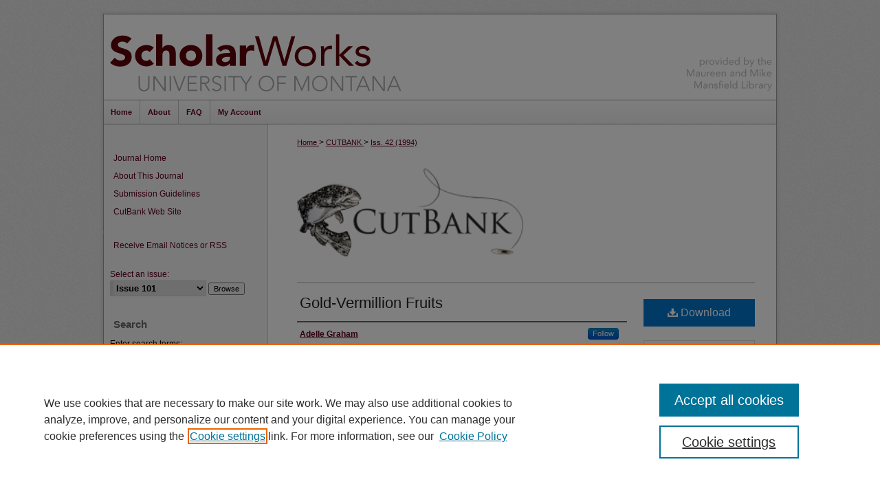

--- FILE ---
content_type: text/html; charset=UTF-8
request_url: https://scholarworks.umt.edu/cutbank/vol1/iss42/12/
body_size: 8912
content:

<!DOCTYPE html>
<html lang="en">
<head><!-- inj yui3-seed: --><script type='text/javascript' src='//cdnjs.cloudflare.com/ajax/libs/yui/3.6.0/yui/yui-min.js'></script><script type='text/javascript' src='//ajax.googleapis.com/ajax/libs/jquery/1.10.2/jquery.min.js'></script><!-- Adobe Analytics --><script type='text/javascript' src='https://assets.adobedtm.com/4a848ae9611a/d0e96722185b/launch-d525bb0064d8.min.js'></script><script type='text/javascript' src=/assets/nr_browser_production.js></script>

<!-- def.1 -->
<meta charset="utf-8">
<meta name="viewport" content="width=device-width">
<title>
"Gold-Vermillion Fruits" by Adelle Graham
</title>


<!-- FILE article_meta-tags.inc --><!-- FILE: /srv/sequoia/main/data/assets/site/article_meta-tags.inc -->
<meta itemprop="name" content="Gold-Vermillion Fruits">
<meta property="og:title" content="Gold-Vermillion Fruits">
<meta name="twitter:title" content="Gold-Vermillion Fruits">
<meta property="article:author" content="Adelle Graham">
<meta name="author" content="Adelle Graham">
<meta name="robots" content="noodp, noydir">
<meta name="description" content="By Adelle Graham, Published on 07/01/94">
<meta itemprop="description" content="By Adelle Graham, Published on 07/01/94">
<meta name="twitter:description" content="By Adelle Graham, Published on 07/01/94">
<meta property="og:description" content="By Adelle Graham, Published on 07/01/94">
<meta name="keywords" content="poetry">
<meta name="bepress_citation_journal_title" content="CutBank">
<meta name="bepress_citation_firstpage" content="12">
<meta name="bepress_citation_author" content="Graham, Adelle">
<meta name="bepress_citation_title" content="Gold-Vermillion Fruits">
<meta name="bepress_citation_date" content="1994">
<meta name="bepress_citation_volume" content="1">
<meta name="bepress_citation_issue" content="42">
<!-- FILE: /srv/sequoia/main/data/assets/site/ir_download_link.inc -->
<!-- FILE: /srv/sequoia/main/data/assets/site/article_meta-tags.inc (cont) -->
<meta name="bepress_citation_pdf_url" content="https://scholarworks.umt.edu/cgi/viewcontent.cgi?article=2634&amp;context=cutbank">
<meta name="bepress_citation_abstract_html_url" content="https://scholarworks.umt.edu/cutbank/vol1/iss42/12">
<meta name="bepress_citation_issn" content="0734-9963">
<meta name="bepress_citation_online_date" content="2016/3/10">
<meta name="viewport" content="width=device-width">
<!-- Additional Twitter data -->
<meta name="twitter:card" content="summary">
<!-- Additional Open Graph data -->
<meta property="og:type" content="article">
<meta property="og:url" content="https://scholarworks.umt.edu/cutbank/vol1/iss42/12">
<meta property="og:site_name" content="ScholarWorks at University of Montana">


<!-- Amplitude -->
<script type="text/javascript">
(function(e,t){var n=e.amplitude||{_q:[],_iq:{}};var r=t.createElement("script")
;r.type="text/javascript";r.async=true
;r.src="https://cdn.amplitude.com/libs/amplitude-4.5.2-min.gz.js"
;r.integrity="5ceGNbvkytO+PTI82JRl6GwJjVCw6k79kP4le5L5/m0Zny1P7taAF6YVvC4z4Pgj"
;r.onload=function(){if(e.amplitude.runQueuedFunctions){
e.amplitude.runQueuedFunctions()}else{
console.log("[Amplitude] Error: could not load SDK")}}
;var i=t.getElementsByTagName("script")[0];i.parentNode.insertBefore(r,i)
;function s(e,t){e.prototype[t]=function(){
this._q.push([t].concat(Array.prototype.slice.call(arguments,0)));return this}}
var o=function(){this._q=[];return this}
;var a=["add","append","clearAll","prepend","set","setOnce","unset"]
;for(var u=0;u<a.length;u++){s(o,a[u])}n.Identify=o;var c=function(){this._q=[]
;return this}
;var l=["setProductId","setQuantity","setPrice","setRevenueType","setEventProperties"]
;for(var p=0;p<l.length;p++){s(c,l[p])}n.Revenue=c
;var d=["init","logEvent","logRevenue","setUserId","setUserProperties","setOptOut","setVersionName","setDomain","setDeviceId","setGlobalUserProperties","identify","clearUserProperties","setGroup","logRevenueV2","regenerateDeviceId","groupIdentify","logEventWithTimestamp","logEventWithGroups","setSessionId","resetSessionId"]
;function v(e){function t(t){e[t]=function(){
e._q.push([t].concat(Array.prototype.slice.call(arguments,0)))}}
for(var n=0;n<d.length;n++){t(d[n])}}v(n);n.getInstance=function(e){
e=(!e||e.length===0?"$default_instance":e).toLowerCase()
;if(!n._iq.hasOwnProperty(e)){n._iq[e]={_q:[]};v(n._iq[e])}return n._iq[e]}
;e.amplitude=n})(window,document);

amplitude.getInstance().init("1d890e80ea7a0ccc43c2b06438458f50");
</script>

<!-- FILE: article_meta-tags.inc (cont) -->
<meta name="bepress_is_article_cover_page" content="1">


<!-- sh.1 -->
<link rel="stylesheet" href="/cutbank/ir-journal-style.css" type="text/css" media="screen">
<link rel="alternate" type="application/rss+xml" title="CutBank Newsfeed" href="/cutbank/recent.rss">
<link rel="shortcut icon" href="/favicon.ico" type="image/x-icon">

<link type="text/css" rel="stylesheet" href="/assets/floatbox/floatbox.css">
<script type="text/javascript" src="/assets/jsUtilities.js"></script>
<script type="text/javascript" src="/assets/footnoteLinks.js"></script>
<link rel="stylesheet" href="/ir-print.css" type="text/css" media="print">
<!--[if IE]>
<link rel="stylesheet" href="/ir-ie.css" type="text/css" media="screen">
<![endif]-->
<!-- end sh.1 -->




<script type="text/javascript">var pageData = {"page":{"environment":"prod","productName":"bpdg","language":"en","name":"ir_journal:volume:issue:article","businessUnit":"els:rp:st"},"visitor":{}};</script>

</head>
<body >
<!-- FILE /srv/sequoia/main/data/assets/site/ir_journal/header.pregen -->
	<!-- FILE: /srv/sequoia/main/data/assets/site/ir_journal/header_inherit.inc --><div id="cutbank">
	
    		<!-- FILE: /srv/sequoia/main/data/scholarworks.umt.edu/assets/header.pregen --><!-- This is the mobile navbar file. Do not delete or move from the top of header.pregen -->
<!-- FILE: /srv/sequoia/main/data/assets/site/mobile_nav.inc --><!--[if !IE]>-->
<script src="/assets/scripts/dc-mobile/dc-responsive-nav.js"></script>

<header id="mobile-nav" class="nav-down device-fixed-height" style="visibility: hidden;">
  
  
  <nav class="nav-collapse">
    <ul>
      <li class="menu-item active device-fixed-width"><a href="https://scholarworks.umt.edu" title="Home" data-scroll >Home</a></li>
      <li class="menu-item device-fixed-width"><a href="https://scholarworks.umt.edu/do/search/advanced/" title="Search" data-scroll ><i class="icon-search"></i> Search</a></li>
      <li class="menu-item device-fixed-width"><a href="https://scholarworks.umt.edu/communities.html" title="Browse" data-scroll >Browse Collections</a></li>
      <li class="menu-item device-fixed-width"><a href="/cgi/myaccount.cgi?context=" title="My Account" data-scroll >My Account</a></li>
      <li class="menu-item device-fixed-width"><a href="https://scholarworks.umt.edu/about.html" title="About" data-scroll >About</a></li>
      <li class="menu-item device-fixed-width"><a href="https://network.bepress.com" title="Digital Commons Network" data-scroll ><img width="16" height="16" alt="DC Network" style="vertical-align:top;" src="/assets/md5images/8e240588cf8cd3a028768d4294acd7d3.png"> Digital Commons Network™</a></li>
    </ul>
  </nav>
</header>

<script src="/assets/scripts/dc-mobile/dc-mobile-nav.js"></script>
<!--<![endif]-->
<!-- FILE: /srv/sequoia/main/data/scholarworks.umt.edu/assets/header.pregen (cont) -->
<div id="umt">
	<div id="container"><a href="#main" class="skiplink" accesskey="2" >Skip to main content</a>
	
		<div id="header">
		<!-- FILE: /srv/sequoia/main/data/assets/site/ir_logo.inc -->












<!-- FILE: /srv/sequoia/main/data/scholarworks.umt.edu/assets/header.pregen (cont) -->
			<div id="pagetitle">
			
			<h1><a href="https://scholarworks.umt.edu" title="ScholarWorks at University of Montana" >ScholarWorks at University of Montana</a></h1>
			
			</div>
				<div id="librarylink"><a href="http://www.lib.umt.edu/" title="Maureen and Mike Mansfield Library" >Maureen and Mike Mansfield Library</a>
				</div>
		</div>
<div id="navigation"><!-- FILE: /srv/sequoia/main/data/assets/site/ir_navigation.inc --><div id="tabs" role="navigation" aria-label="Main"><ul><li id="tabone"><a href="https://scholarworks.umt.edu" title="Home" ><span>Home</span></a></li><li id="tabtwo"><a href="https://scholarworks.umt.edu/about.html" title="About" ><span>About</span></a></li><li id="tabthree"><a href="https://scholarworks.umt.edu/faq.html" title="FAQ" ><span>FAQ</span></a></li><li id="tabfour"><a href="https://scholarworks.umt.edu/cgi/myaccount.cgi?context=" title="My Account" ><span>My Account</span></a></li></ul></div>


<!-- FILE: /srv/sequoia/main/data/scholarworks.umt.edu/assets/header.pregen (cont) --></div>



<div id="wrapper">
<div id="content">
<div id="main" class="text"><!-- FILE: /srv/sequoia/main/data/assets/site/ir_journal/header_inherit.inc (cont) -->
    

<!-- FILE: /srv/sequoia/main/data/journals/scholarworks.umt.edu/cutbank/assets/ir_breadcrumb.inc -->
	<ul id="pager">
		<li>&nbsp;</li>
		 
		<li>&nbsp;</li> 
		
	</ul>

<div class="crumbs">
	<p>
		

		
		
		
			<a href="https://scholarworks.umt.edu" class="ignore" >
				Home
			</a>
		
		
		
		
		
		
		
		
		 &gt; 
			<a href="https://scholarworks.umt.edu/cutbank" class="ignore" >
				CUTBANK
			</a>
		
		
		
		
		
		
		
		
		
		
		 &gt; 
			<a href="https://scholarworks.umt.edu/cutbank/vol1/iss42" class="ignore" >
				Iss. 42 (1994)
			</a>
		
		
		
		
		
	</p>
</div>

<div class="clear">&nbsp;</div><!-- FILE: /srv/sequoia/main/data/assets/site/ir_journal/header_inherit.inc (cont) -->




	<!-- FILE: /srv/sequoia/main/data/assets/site/ir_journal/volume/issue/ir_journal_logo.inc -->





 




	
	
			
		
			<img alt="CutBank" style="height:auto;width:330px;" class="ignore" width='253' height='100' src="/assets/md5images/4cf1165e59d11f55178575f153a16961.png">
		
	


<!-- FILE: /srv/sequoia/main/data/assets/site/ir_journal/header_inherit.inc (cont) -->
<!-- FILE: /srv/sequoia/main/data/assets/site/ir_journal/header.pregen (cont) -->


<script type="text/javascript" src="/assets/floatbox/floatbox.js"></script>
<!-- FILE: /srv/sequoia/main/data/assets/site/ir_journal/article_info.inc --><!-- FILE: /srv/sequoia/main/data/assets/site/openurl.inc -->
<!-- FILE: /srv/sequoia/main/data/assets/site/ir_journal/article_info.inc (cont) -->
<!-- FILE: /srv/sequoia/main/data/assets/site/ir_download_link.inc -->
<!-- FILE: /srv/sequoia/main/data/assets/site/ir_journal/article_info.inc (cont) -->
<!-- FILE: /srv/sequoia/main/data/assets/site/ir_journal/ir_article_header.inc --><div id="sub">
<div id="alpha"><!-- FILE: /srv/sequoia/main/data/assets/site/ir_journal/article_info.inc (cont) --><div id='title' class='element'>
<h1><a href='https://scholarworks.umt.edu/cgi/viewcontent.cgi?article=2634&amp;context=cutbank'>Gold-Vermillion Fruits</a></h1>
</div>
<div class='clear'></div>
<div id='authors' class='element'>
<h2 class='visually-hidden'>Creators</h2>
<p class="author"><a href='https://scholarworks.umt.edu/do/search/?q=bp_author_id%3A%22fb2d0b92-163a-4b1f-9e0d-cfd3511f3f44%22%20OR%20%28author%3A%22Adelle%20Graham%22%20AND%20-bp_author_id%3A%5B%2A%20TO%20%2A%5D%29&start=0&context=4368968'><strong>Adelle Graham</strong></a><a rel="nofollow" href="https://network.bepress.com/api/follow/subscribe?user=NWM5OThlYTJiZmQyYWY1Mw%3D%3D&amp;institution=MDBiNmM3YzgzODQ4NTNlYQ%3D%3D&amp;format=html" data-follow-set="user:NWM5OThlYTJiZmQyYWY1Mw== institution:MDBiNmM3YzgzODQ4NTNlYQ==" title="Follow Adelle Graham" class="btn followable">Follow</a><br />
</p></div>
<div class='clear'></div>
<div id='publication_date' class='element'>
<h2 class='field-heading'>Publication Date</h2>
<p>Summer 1994</p>
</div>
<div class='clear'></div>
<div id='keywords' class='element'>
<h2 class='field-heading'>Keywords</h2>
<p>poetry</p>
</div>
<div class='clear'></div>
<div id='recommended_citation' class='element'>
<h2 class='field-heading'>Recommended Citation</h2>
<!-- FILE: /srv/sequoia/main/data/assets/site/ir_journal/ir_citation.inc -->
<p class="citation">
Graham, Adelle
(1994)
"Gold-Vermillion Fruits,"
<em>CutBank</em>: Vol. 1:
Iss.
42, Article 12.
<br>
Available at:
https://scholarworks.umt.edu/cutbank/vol1/iss42/12</p>
<!-- FILE: /srv/sequoia/main/data/assets/site/ir_journal/article_info.inc (cont) --></div>
<div class='clear'></div>
</div>
    </div>
    <div id='beta_7-3'>
<!-- FILE: /srv/sequoia/main/data/assets/site/info_box_7_3.inc --><!-- FILE: /srv/sequoia/main/data/assets/site/openurl.inc -->
<!-- FILE: /srv/sequoia/main/data/assets/site/info_box_7_3.inc (cont) -->
<!-- FILE: /srv/sequoia/main/data/assets/site/ir_download_link.inc -->
<!-- FILE: /srv/sequoia/main/data/assets/site/info_box_7_3.inc (cont) -->
	<!-- FILE: /srv/sequoia/main/data/assets/site/info_box_download_button.inc --><div class="aside download-button">
      <a id="pdf" class="btn" href="https://scholarworks.umt.edu/cgi/viewcontent.cgi?article=2634&amp;context=cutbank" title="PDF (316&nbsp;KB) opens in new window" target="_blank" > 
    	<i class="icon-download-alt" aria-hidden="true"></i>
        Download
      </a>
</div>
<!-- FILE: /srv/sequoia/main/data/assets/site/info_box_7_3.inc (cont) -->
	<!-- FILE: /srv/sequoia/main/data/assets/site/info_box_embargo.inc -->
<!-- FILE: /srv/sequoia/main/data/assets/site/info_box_7_3.inc (cont) -->
<!-- FILE: /srv/sequoia/main/data/assets/site/info_box_custom_upper.inc -->
<!-- FILE: /srv/sequoia/main/data/assets/site/info_box_7_3.inc (cont) -->
<!-- FILE: /srv/sequoia/main/data/assets/site/info_box_openurl.inc -->
<!-- FILE: /srv/sequoia/main/data/assets/site/info_box_7_3.inc (cont) -->
<!-- FILE: /srv/sequoia/main/data/assets/site/info_box_article_metrics.inc -->
<div id="article-stats" class="aside hidden">
    <p class="article-downloads-wrapper hidden"><span id="article-downloads"></span> DOWNLOADS</p>
    <p class="article-stats-date hidden">Since March 10, 2016</p>
    <p class="article-plum-metrics">
        <a href="https://plu.mx/plum/a/?repo_url=https://scholarworks.umt.edu/cutbank/vol1/iss42/12" class="plumx-plum-print-popup plum-bigben-theme" data-badge="true" data-hide-when-empty="true" ></a>
    </p>
</div>
<script type="text/javascript" src="//cdn.plu.mx/widget-popup.js"></script>
<!-- Article Download Counts -->
<script type="text/javascript" src="/assets/scripts/article-downloads.pack.js"></script>
<script type="text/javascript">
    insertDownloads(8294780);
</script>
<!-- Add border to Plum badge & download counts when visible -->
<script>
// bind to event when PlumX widget loads
jQuery('body').bind('plum:widget-load', function(e){
// if Plum badge is visible
  if (jQuery('.PlumX-Popup').length) {
// remove 'hidden' class
  jQuery('#article-stats').removeClass('hidden');
  jQuery('.article-stats-date').addClass('plum-border');
  }
});
// bind to event when page loads
jQuery(window).bind('load',function(e){
// if DC downloads are visible
  if (jQuery('#article-downloads').text().length > 0) {
// add border to aside
  jQuery('#article-stats').removeClass('hidden');
  }
});
</script>
<!-- Amplitude Event Tracking -->
<script>
$(function() {
  // This is the handler for Plum popup engagement on mouseover
  $("#article-stats").on("mouseover", "a.plx-wrapping-print-link", function(event) {
    // Send the event to Amplitude
    amplitude.getInstance().logEvent("plumPopupMouseover");
  });
  // This is the handler for Plum badge and 'see details' link clickthrough
  $("#article-stats").on("click", "div.ppp-container.ppp-small.ppp-badge", function(event) {
    // Send the event to Amplitude
    amplitude.getInstance().logEvent("plumDetailsClick");
  });
  // This is the handler for AddThis link clickthrough
  $(".addthis_toolbox").on("click", "a", function(event) {
    // Send the event to Amplitude
    amplitude.getInstance().logEvent("addThisClick");
  });
  // This is the handler for AddThis link clickthrough
  $(".aside.download-button").on("click", "a", function(event) {
    // Send the event to Amplitude
    amplitude.getInstance().logEvent("downloadClick");
  });
});
</script>
<!-- Adobe Analytics: Download Click Tracker -->
<script>
$(function() {
  // Download button click event tracker for PDFs
  $(".aside.download-button").on("click", "a#pdf", function(event) {
    pageDataTracker.trackEvent('navigationClick', {
      link: {
          location: 'aside download-button',
          name: 'pdf'
      }
    });
  });
  // Download button click event tracker for native files
  $(".aside.download-button").on("click", "a#native", function(event) {
    pageDataTracker.trackEvent('navigationClick', {
        link: {
            location: 'aside download-button',
            name: 'native'
        }
     });
  });
});
</script>
<!-- FILE: /srv/sequoia/main/data/assets/site/info_box_7_3.inc (cont) -->
	<!-- FILE: /srv/sequoia/main/data/assets/site/info_box_disciplines.inc -->
	<div id="beta-disciplines" class="aside">
		<h4>Included in</h4>
	<p>
					<a href="https://network.bepress.com/hgg/discipline/574" title="Creative Writing Commons" >Creative Writing Commons</a>
	</p>
	</div>
<!-- FILE: /srv/sequoia/main/data/assets/site/info_box_7_3.inc (cont) -->
<!-- FILE: /srv/sequoia/main/data/assets/site/bookmark_widget.inc -->
<div id="share" class="aside">
<h2>Share</h2>
	<div class="a2a_kit a2a_kit_size_24 a2a_default_style">
    	<a class="a2a_button_facebook"></a>
    	<a class="a2a_button_linkedin"></a>
		<a class="a2a_button_whatsapp"></a>
		<a class="a2a_button_email"></a>
    	<a class="a2a_dd"></a>
    	<script async src="https://static.addtoany.com/menu/page.js"></script>
	</div>
</div>
<!-- FILE: /srv/sequoia/main/data/assets/site/info_box_7_3.inc (cont) -->
<!-- FILE: /srv/sequoia/main/data/assets/site/info_box_geolocate.inc --><!-- FILE: /srv/sequoia/main/data/assets/site/ir_geolocate_enabled_and_displayed.inc -->
<!-- FILE: /srv/sequoia/main/data/assets/site/info_box_geolocate.inc (cont) -->
<!-- FILE: /srv/sequoia/main/data/assets/site/info_box_7_3.inc (cont) -->
	<!-- FILE: /srv/sequoia/main/data/assets/site/zotero_coins.inc -->
<span class="Z3988" title="ctx_ver=Z39.88-2004&amp;rft_val_fmt=info%3Aofi%2Ffmt%3Akev%3Amtx%3Ajournal&amp;rft_id=https%3A%2F%2Fscholarworks.umt.edu%2Fcutbank%2Fvol1%2Fiss42%2F12&amp;rft.atitle=Gold-Vermillion%20Fruits&amp;rft.aufirst=Adelle&amp;rft.aulast=Graham&amp;rft.jtitle=CutBank&amp;rft.volume=1&amp;rft.issue=42&amp;rft.issn=0734-9963&amp;rft.date=1994-07-01">COinS</span>
<!-- FILE: /srv/sequoia/main/data/assets/site/info_box_7_3.inc (cont) -->
<!-- FILE: /srv/sequoia/main/data/assets/site/info_box_custom_lower.inc -->
<!-- FILE: /srv/sequoia/main/data/assets/site/info_box_7_3.inc (cont) -->
<!-- FILE: /srv/sequoia/main/data/assets/site/ir_journal/article_info.inc (cont) --></div>
<div class='clear'>&nbsp;</div>
<!-- FILE: /srv/sequoia/main/data/assets/site/ir_journal/ir_article_custom_fields.inc -->
<!-- FILE: /srv/sequoia/main/data/assets/site/ir_journal/article_info.inc (cont) -->
<!-- FILE: /srv/sequoia/main/data/assets/site/ir_journal/volume/issue/article/index.html (cont) --> 

<!-- FILE /srv/sequoia/main/data/assets/site/ir_journal/footer.pregen -->
	<!-- FILE: /srv/sequoia/main/data/assets/site/ir_journal/footer_inherit_7_8.inc -->					</div>

	<div class="verticalalign">&nbsp;</div>
	<div class="clear">&nbsp;</div>

				</div>

					<div id="sidebar">
						<!-- FILE: /srv/sequoia/main/data/assets/site/ir_journal/ir_journal_sidebar_7_8.inc -->

	<!-- FILE: /srv/sequoia/main/data/journals/scholarworks.umt.edu/cutbank/assets/ir_journal_sidebar_links_7_8.inc --><ul class="sb-custom-journal">
  <li class="sb-home">
    <a href="https://scholarworks.umt.edu/cutbank" title="CutBank" accesskey="1" >
        Journal Home
    </a>
  </li>
    <li class="sb-about">
      <a href="https://scholarworks.umt.edu/cutbank/about.html" title="About this Journal" >
          About This Journal
      </a>
    </li>
    <li class="sb-custom">
      <a href="http://www.cutbankonline.org/submit/print/" title="Submission Guidelines" >
          Submission Guidelines
      </a>
    </li>
    <li class="sb-custom">
      <a href="http://www.cutbankonline.org/" title="CutBank Web Site" >
          CutBank Web Site
      </a>
    </li>
</ul>
<!-- FILE: /srv/sequoia/main/data/assets/site/ir_journal/ir_journal_sidebar_7_8.inc (cont) -->
		<!-- FILE: /srv/sequoia/main/data/assets/site/urc_badge.inc -->
<!-- FILE: /srv/sequoia/main/data/assets/site/ir_journal/ir_journal_sidebar_7_8.inc (cont) -->
	<!-- FILE: /srv/sequoia/main/data/assets/site/ir_journal/ir_journal_navcontainer_7_8.inc --><div id="navcontainer">
	<ul id="navlist">
			<li class="sb-rss">
				<a href="https://scholarworks.umt.edu/cutbank/announcements.html" title="Receive notifications of new content" >
					Receive Email Notices or RSS
				</a>
			</li>
	</ul>
<!-- FILE: /srv/sequoia/main/data/assets/site/ir_journal/ir_journal_special_issue_7_8.inc -->
<!-- FILE: /srv/sequoia/main/data/assets/site/ir_journal/ir_journal_navcontainer_7_8.inc (cont) -->
</div><!-- FILE: /srv/sequoia/main/data/assets/site/ir_journal/ir_journal_sidebar_7_8.inc (cont) -->
	<!-- FILE: /srv/sequoia/main/data/assets/site/ir_journal/ir_journal_sidebar_search_7_8.inc --><div class="sidebar-search">
	<form method="post" action="https://scholarworks.umt.edu/cgi/redirect.cgi" id="browse">
		<label for="url">
			Select an issue:
		</label>
			<br>
		<!-- FILE: /srv/sequoia/main/data/journals/scholarworks.umt.edu/cutbank/assets/ir_journal_volume_issue_popup_7_8.inc -->
<div>
<span class="border">
  <select name="url" id="url">
        <option value="https://scholarworks.umt.edu/cutbank/vol1/iss101">Issue 101</option>
        <option value="https://scholarworks.umt.edu/cutbank/vol1/iss100">Issue 100</option>
        <option value="https://scholarworks.umt.edu/cutbank/vol1/iss99">Issue 99</option>
        <option value="https://scholarworks.umt.edu/cutbank/vol1/iss98">Issue 98</option>
        <option value="https://scholarworks.umt.edu/cutbank/vol1/iss97">Issue 97</option>
        <option value="https://scholarworks.umt.edu/cutbank/vol1/iss96">Issue 96</option>
        <option value="https://scholarworks.umt.edu/cutbank/vol1/iss95">Issue 95</option>
        <option value="https://scholarworks.umt.edu/cutbank/vol1/iss94">Issue 94</option>
        <option value="https://scholarworks.umt.edu/cutbank/vol1/iss93">Issue 93</option>
        <option value="https://scholarworks.umt.edu/cutbank/vol1/iss92">Issue 92</option>
        <option value="https://scholarworks.umt.edu/cutbank/vol1/iss91">Issue 91</option>
        <option value="https://scholarworks.umt.edu/cutbank/vol1/iss90">Issue 90</option>
        <option value="https://scholarworks.umt.edu/cutbank/vol1/iss89">Issue 89</option>
        <option value="https://scholarworks.umt.edu/cutbank/vol1/iss88">Issue 88</option>
        <option value="https://scholarworks.umt.edu/cutbank/vol1/iss87">Issue 87</option>
        <option value="https://scholarworks.umt.edu/cutbank/vol1/iss86">Issue 86</option>
        <option value="https://scholarworks.umt.edu/cutbank/vol1/iss85">Issue 85</option>
        <option value="https://scholarworks.umt.edu/cutbank/vol1/iss84">Issue 84</option>
        <option value="https://scholarworks.umt.edu/cutbank/vol1/iss83">Issue 83</option>
        <option value="https://scholarworks.umt.edu/cutbank/vol1/iss82">Issue 82</option>
        <option value="https://scholarworks.umt.edu/cutbank/vol1/iss81">Issue 81</option>
        <option value="https://scholarworks.umt.edu/cutbank/vol1/iss80">Issue 80</option>
        <option value="https://scholarworks.umt.edu/cutbank/vol1/iss79">Issue 79</option>
        <option value="https://scholarworks.umt.edu/cutbank/vol1/iss78">Issue 78</option>
        <option value="https://scholarworks.umt.edu/cutbank/vol1/iss77">Issue 77</option>
        <option value="https://scholarworks.umt.edu/cutbank/vol1/iss76">Issue 76</option>
        <option value="https://scholarworks.umt.edu/cutbank/vol1/iss75">Issue 75</option>
        <option value="https://scholarworks.umt.edu/cutbank/vol1/iss74">Issue 74</option>
        <option value="https://scholarworks.umt.edu/cutbank/vol1/iss73">Issue 73</option>
        <option value="https://scholarworks.umt.edu/cutbank/vol1/iss72">Issue 72</option>
        <option value="https://scholarworks.umt.edu/cutbank/vol1/iss71">Issue 71</option>
        <option value="https://scholarworks.umt.edu/cutbank/vol1/iss70">Issue 70</option>
        <option value="https://scholarworks.umt.edu/cutbank/vol1/iss69">Issue 69</option>
        <option value="https://scholarworks.umt.edu/cutbank/vol1/iss68">Issue 68</option>
        <option value="https://scholarworks.umt.edu/cutbank/vol1/iss67">Issue 67</option>
        <option value="https://scholarworks.umt.edu/cutbank/vol1/iss66">Issue 66</option>
        <option value="https://scholarworks.umt.edu/cutbank/vol1/iss65">Issue 65</option>
        <option value="https://scholarworks.umt.edu/cutbank/vol1/iss64">Issue 64</option>
        <option value="https://scholarworks.umt.edu/cutbank/vol1/iss63">Issue 63</option>
        <option value="https://scholarworks.umt.edu/cutbank/vol1/iss62">Issue 62</option>
        <option value="https://scholarworks.umt.edu/cutbank/vol1/iss61">Issue 61</option>
        <option value="https://scholarworks.umt.edu/cutbank/vol1/iss60">Issue 60</option>
        <option value="https://scholarworks.umt.edu/cutbank/vol1/iss59">Issue 59</option>
        <option value="https://scholarworks.umt.edu/cutbank/vol1/iss58">Issue 58</option>
        <option value="https://scholarworks.umt.edu/cutbank/vol1/iss57">Issue 57</option>
        <option value="https://scholarworks.umt.edu/cutbank/vol1/iss56">Issue 56</option>
        <option value="https://scholarworks.umt.edu/cutbank/vol1/iss55">Issue 55</option>
        <option value="https://scholarworks.umt.edu/cutbank/vol1/iss54">Issue 54</option>
        <option value="https://scholarworks.umt.edu/cutbank/vol1/iss53">Issue 53</option>
        <option value="https://scholarworks.umt.edu/cutbank/vol1/iss52">Issue 52</option>
        <option value="https://scholarworks.umt.edu/cutbank/vol1/iss51">Issue 51</option>
        <option value="https://scholarworks.umt.edu/cutbank/vol1/iss50">Issue 50</option>
        <option value="https://scholarworks.umt.edu/cutbank/vol1/iss49">Issue 49</option>
        <option value="https://scholarworks.umt.edu/cutbank/vol1/iss48">Issue 48</option>
        <option value="https://scholarworks.umt.edu/cutbank/vol1/iss47">Issue 47</option>
        <option value="https://scholarworks.umt.edu/cutbank/vol1/iss46">Issue 46</option>
        <option value="https://scholarworks.umt.edu/cutbank/vol1/iss45">Issue 45</option>
        <option value="https://scholarworks.umt.edu/cutbank/vol1/iss44">Issue 44</option>
        <option value="https://scholarworks.umt.edu/cutbank/vol1/iss43">Issue 43</option>
        <option value="https://scholarworks.umt.edu/cutbank/vol1/iss42">Issue 42</option>
        <option value="https://scholarworks.umt.edu/cutbank/vol1/iss41">Issue 41</option>
        <option value="https://scholarworks.umt.edu/cutbank/vol1/iss40">Issue 40</option>
        <option value="https://scholarworks.umt.edu/cutbank/vol1/iss39">Issue 39</option>
        <option value="https://scholarworks.umt.edu/cutbank/vol1/iss38">Issue 38</option>
        <option value="https://scholarworks.umt.edu/cutbank/vol1/iss37">Issue 37</option>
        <option value="https://scholarworks.umt.edu/cutbank/vol1/iss36">Issue 36</option>
        <option value="https://scholarworks.umt.edu/cutbank/vol1/iss35">Issue 35</option>
        <option value="https://scholarworks.umt.edu/cutbank/vol1/iss34">Issue 34</option>
        <option value="https://scholarworks.umt.edu/cutbank/vol1/iss33">Issue 33</option>
        <option value="https://scholarworks.umt.edu/cutbank/vol1/iss32">Issue 32</option>
        <option value="https://scholarworks.umt.edu/cutbank/vol1/iss31">Issue 31</option>
        <option value="https://scholarworks.umt.edu/cutbank/vol1/iss30">Issue 30</option>
        <option value="https://scholarworks.umt.edu/cutbank/vol1/iss29">Issue 29</option>
        <option value="https://scholarworks.umt.edu/cutbank/vol1/iss28">Issue 28</option>
        <option value="https://scholarworks.umt.edu/cutbank/vol1/iss27">Issue 27</option>
        <option value="https://scholarworks.umt.edu/cutbank/vol1/iss26">Issue 26</option>
        <option value="https://scholarworks.umt.edu/cutbank/vol1/iss25">Issue 25</option>
        <option value="https://scholarworks.umt.edu/cutbank/vol1/iss24">Issue 24</option>
        <option value="https://scholarworks.umt.edu/cutbank/vol1/iss23">Issue 23</option>
        <option value="https://scholarworks.umt.edu/cutbank/vol1/iss22">Issue 22</option>
        <option value="https://scholarworks.umt.edu/cutbank/vol1/iss21">Issue 21</option>
        <option value="https://scholarworks.umt.edu/cutbank/vol1/iss20">Issue 20</option>
        <option value="https://scholarworks.umt.edu/cutbank/vol1/iss19">Issue 19</option>
        <option value="https://scholarworks.umt.edu/cutbank/vol1/iss18">Issue 18</option>
        <option value="https://scholarworks.umt.edu/cutbank/vol1/iss17">Issue 17</option>
        <option value="https://scholarworks.umt.edu/cutbank/vol1/iss16">Issue 16</option>
        <option value="https://scholarworks.umt.edu/cutbank/vol1/iss15">Issue 15</option>
        <option value="https://scholarworks.umt.edu/cutbank/vol1/iss14">Issue 14</option>
        <option value="https://scholarworks.umt.edu/cutbank/vol1/iss13">Issue 13</option>
        <option value="https://scholarworks.umt.edu/cutbank/vol1/iss12">Issue 12</option>
        <option value="https://scholarworks.umt.edu/cutbank/vol1/iss11">Issue 11</option>
        <option value="https://scholarworks.umt.edu/cutbank/vol1/iss10">Issue 10</option>
        <option value="https://scholarworks.umt.edu/cutbank/vol1/iss9">Issue 9</option>
        <option value="https://scholarworks.umt.edu/cutbank/vol1/iss8">Issue 8</option>
        <option value="https://scholarworks.umt.edu/cutbank/vol1/iss7">Issue 7</option>
        <option value="https://scholarworks.umt.edu/cutbank/vol1/iss6">Issue 6</option>
        <option value="https://scholarworks.umt.edu/cutbank/vol1/iss5">Issue 5</option>
        <option value="https://scholarworks.umt.edu/cutbank/vol1/iss4">Issue 4</option>
        <option value="https://scholarworks.umt.edu/cutbank/vol1/iss3">Issue 3</option>
        <option value="https://scholarworks.umt.edu/cutbank/vol1/iss2">Issue 2</option>
        <option value="https://scholarworks.umt.edu/cutbank/vol1/iss1">Issue 1</option>
    <option value="https://scholarworks.umt.edu/cutbank/all_issues.html">All Issues</option>
  </select>
  <input type="submit" value="Browse" class="searchbutton" style="font-size:11px;">
</span>
</div><!-- FILE: /srv/sequoia/main/data/assets/site/ir_journal/ir_journal_sidebar_search_7_8.inc (cont) -->
			<div style="clear:left;">&nbsp;</div>
	</form>
	<!-- FILE: /srv/sequoia/main/data/assets/site/ir_sidebar_search_7_8.inc --><h2>Search</h2>
<form method='get' action='https://scholarworks.umt.edu/do/search/' id="sidebar-search">
	<label for="search" accesskey="4">
		Enter search terms:
	</label>
		<div>
			<span class="border">
				<input type="text" name='q' class="search" id="search">
			</span> 
			<input type="submit" value="Search" class="searchbutton" style="font-size:11px;">
		</div>
	<label for="context" class="visually-hidden">
		Select context to search:
	</label> 
		<div>
			<span class="border">
				<select name="fq" id="context">
						<option value='virtual_ancestor_link:"https://scholarworks.umt.edu/cutbank"'>in this journal</option>
					<option value='virtual_ancestor_link:"https://scholarworks.umt.edu"'>in this repository</option>
					<option value='virtual_ancestor_link:"http:/"'>across all repositories</option>
				</select>
			</span>
		</div>
</form>
<p class="advanced">
		<a href="https://scholarworks.umt.edu/do/search/advanced/?fq=virtual_ancestor_link:%22https://scholarworks.umt.edu/cutbank%22" >
			Advanced Search
		</a>
</p>
<!-- FILE: /srv/sequoia/main/data/assets/site/ir_journal/ir_journal_sidebar_search_7_8.inc (cont) -->
</div>
<!-- FILE: /srv/sequoia/main/data/assets/site/ir_journal/ir_journal_sidebar_7_8.inc (cont) -->
	<!-- FILE: /srv/sequoia/main/data/assets/site/ir_journal/ir_journal_issn_7_8.inc -->
	<div id="issn">
		<p class="sb-issn">ISSN: 0734-9963</p>
	</div>
	<div class="clear">&nbsp;</div>
<!-- FILE: /srv/sequoia/main/data/assets/site/ir_journal/ir_journal_sidebar_7_8.inc (cont) -->
	<!-- FILE: /srv/sequoia/main/data/assets/site/ir_journal/ir_journal_custom_lower_7_8.inc --><!-- FILE: /srv/sequoia/main/data/assets/site/ir_journal/ir_journal_sidebar_7_8.inc (cont) -->
	<!-- FILE: /srv/sequoia/main/data/assets/site/ir_journal/ir_custom_sidebar_images.inc --><!-- FILE: /srv/sequoia/main/data/assets/site/ir_journal/ir_journal_sidebar_7_8.inc (cont) -->
	<!-- FILE: /srv/sequoia/main/data/assets/site/ir_sidebar_geolocate.inc --><!-- FILE: /srv/sequoia/main/data/assets/site/ir_geolocate_enabled_and_displayed.inc -->
<!-- FILE: /srv/sequoia/main/data/assets/site/ir_sidebar_geolocate.inc (cont) -->
<!-- FILE: /srv/sequoia/main/data/assets/site/ir_journal/ir_journal_sidebar_7_8.inc (cont) -->
	<!-- FILE: /srv/sequoia/main/data/assets/site/ir_journal/ir_journal_custom_lowest_7_8.inc --><!-- FILE: /srv/sequoia/main/data/assets/site/ir_journal/ir_journal_sidebar_7_8.inc (cont) -->

<!-- FILE: /srv/sequoia/main/data/assets/site/ir_journal/footer_inherit_7_8.inc (cont) -->
							<div class="verticalalign">&nbsp;</div>
					</div>

			</div>

			
				<!-- FILE: /srv/sequoia/main/data/scholarworks.umt.edu/assets/ir_footer_content.inc --></div>
<div id="footer">
	<div id="footer-top">
		<div id="footer-logo">
			<a href="http://www.umt.edu" title="University of Montana" >
				University of Montana
			</a>
		</div>
		
		
		<!-- FILE: /srv/sequoia/main/data/assets/site/ir_bepress_logo.inc --><div id="bepress">

<a href="https://www.elsevier.com/solutions/digital-commons" title="Elsevier - Digital Commons" >
	<em>Elsevier - Digital Commons</em>
</a>

</div>
<!-- FILE: /srv/sequoia/main/data/scholarworks.umt.edu/assets/ir_footer_content.inc (cont) -->
		<div id="footer-links">
			<p>
				<a href="https://scholarworks.umt.edu" title="Home page" accesskey="1" >
						Home
				</a> | 
				<a href="https://scholarworks.umt.edu/about.html" title="About" >
						About
				</a> | 
				<a href="https://scholarworks.umt.edu/faq.html" title="FAQ" >
						FAQ
				</a> | 
				<a href="/cgi/myaccount.cgi?context=" title="My Account Page" accesskey="3" >
						My Account
				</a> | 
				<a href="https://scholarworks.umt.edu/accessibility.html" title="Accessibility Statement" accesskey="0" >
						Accessibility Statement
				</a>
			</p>
			<p>
        <a class="secondary-link" href="http://www.bepress.com/privacy.html" title="Privacy Policy" >
                                Privacy
        </a>
        <a class="secondary-link" href="http://www.bepress.com/copyright_infringement.html" title="Copyright Policy" >
                                Copyright
        </a> 
</p>
		</div>
		
	</div>
	<div id="extralinks">
		<p>
			<a href="http://www.umt.edu/about" title="About UM" >About UM</a> | 
			<a href="http://www.umt.edu/accessibility" title="Accessibility" >Accessibility</a> | 
			<a href="http://www.umt.edu/administration" title="Administration" >Administration</a> | 
			<a href="http://www.umt.edu/comments" title="Contact UM" >Contact UM</a> | 
			<a href="http://www.umt.edu/directory" title="Directory" >Directory</a> | 
			<a href="http://www.umt.edu/jobs" title="Employment" >Employment</a> | 
			<a href="http://www.umt.edu/publicsafety" title="Safety" >Safety</a>
		</p>
	</div>
</div><!-- FILE: /srv/sequoia/main/data/assets/site/ir_journal/footer_inherit_7_8.inc (cont) -->
					

		</div>
	</div>
</div>

<!-- FILE: /srv/sequoia/main/data/scholarworks.umt.edu/assets/ir_analytics.inc --><!-- Google tag (gtag.js) -->
<script async src="https://www.googletagmanager.com/gtag/js?id=G-HQ71MZ1TGT"></script>
<script>
  window.dataLayer = window.dataLayer || [];
  function gtag(){dataLayer.push(arguments);}
  gtag('js', new Date());

  gtag('config', 'G-HQ71MZ1TGT');
</script>


<!-- Piwik -->
<script type="text/javascript">
var pkBaseURL = (("https:" == document.location.protocol) ?
"https://www.lib.umt.edu/local/piwik/" : "http://www.lib.umt.edu/local/piwik/");
document.write(unescape("%3Cscript src='" + pkBaseURL + "piwik.js'
type='text/javascript'%3E%3C/script%3E"));
</script><script type="text/javascript">
try {
var piwikTrackerAllSites = Piwik.getTracker(pkBaseURL + "piwik.php", 10);
var piwikTracker = Piwik.getTracker(pkBaseURL + "piwik.php", 20);
piwikTrackerAllSites.trackPageView();
piwikTrackerAllSites.enableLinkTracking();
piwikTracker.trackPageView();
piwikTracker.enableLinkTracking();
} catch( err ) {}
</script><noscript><p><img src="http://www.lib.umt.edu/local/piwik/piwik.php?idsite=10" style="border:0" alt=""><img src="http://www.lib.umt.edu/local/piwik/piwik.php?idsite=20" style="border:0" alt=""></p></noscript>
<!-- End Piwik Tracking Code --><!-- FILE: /srv/sequoia/main/data/assets/site/ir_journal/footer_inherit_7_8.inc (cont) -->

<!-- FILE: /srv/sequoia/main/data/assets/site/ir_journal/footer.pregen (cont) -->

<script type='text/javascript' src='/assets/scripts/bpbootstrap-20160726.pack.js'></script><script type='text/javascript'>BPBootstrap.init({appendCookie:''})</script></body></html>
